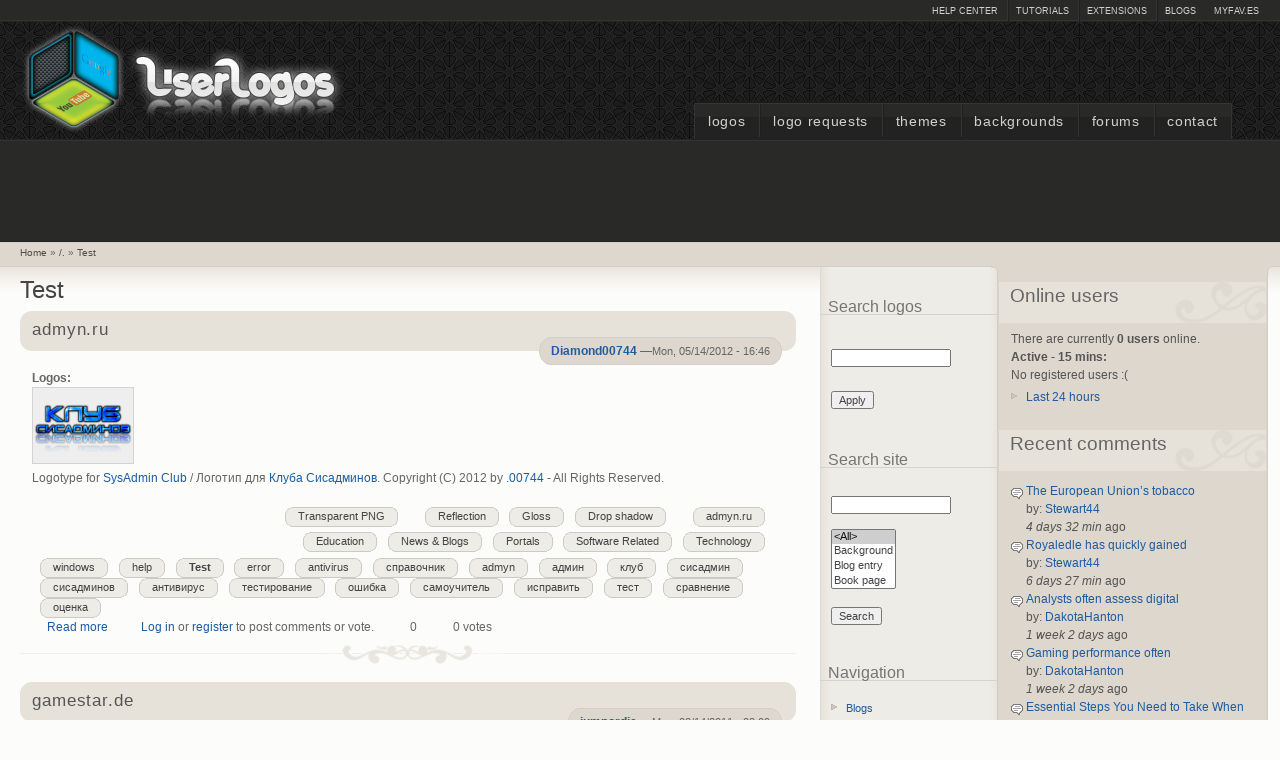

--- FILE ---
content_type: text/html; charset=utf-8
request_url: https://www.google.com/recaptcha/api2/aframe
body_size: 269
content:
<!DOCTYPE HTML><html><head><meta http-equiv="content-type" content="text/html; charset=UTF-8"></head><body><script nonce="MVXE8uVo0XDQ-Q2Kp4J09g">/** Anti-fraud and anti-abuse applications only. See google.com/recaptcha */ try{var clients={'sodar':'https://pagead2.googlesyndication.com/pagead/sodar?'};window.addEventListener("message",function(a){try{if(a.source===window.parent){var b=JSON.parse(a.data);var c=clients[b['id']];if(c){var d=document.createElement('img');d.src=c+b['params']+'&rc='+(localStorage.getItem("rc::a")?sessionStorage.getItem("rc::b"):"");window.document.body.appendChild(d);sessionStorage.setItem("rc::e",parseInt(sessionStorage.getItem("rc::e")||0)+1);localStorage.setItem("rc::h",'1769272473951');}}}catch(b){}});window.parent.postMessage("_grecaptcha_ready", "*");}catch(b){}</script></body></html>